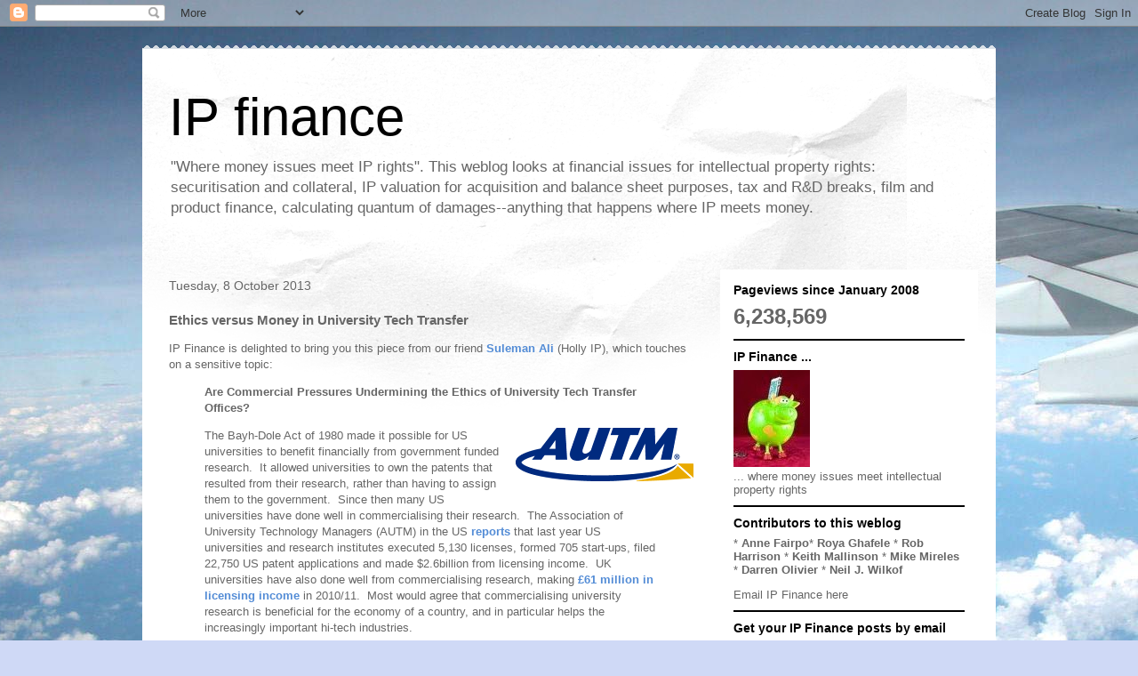

--- FILE ---
content_type: text/html; charset=UTF-8
request_url: http://www.ip.finance/b/stats?style=BLACK_TRANSPARENT&timeRange=ALL_TIME&token=APq4FmAQ1EumNkHXfHwQaY6KfQxzbuWceCZzuhkBo9BQsYETA2FXJtF27V_dMksOPWHfLGlBasFkB_yHyBoS5Pm9_pFD4-8vmg
body_size: 267
content:
{"total":6238569,"sparklineOptions":{"backgroundColor":{"fillOpacity":0.1,"fill":"#000000"},"series":[{"areaOpacity":0.3,"color":"#202020"}]},"sparklineData":[[0,12],[1,13],[2,24],[3,36],[4,100],[5,61],[6,27],[7,10],[8,13],[9,15],[10,14],[11,32],[12,79],[13,62],[14,34],[15,54],[16,70],[17,24],[18,92],[19,12],[20,67],[21,25],[22,38],[23,23],[24,39],[25,27],[26,56],[27,52],[28,69],[29,17]],"nextTickMs":9302}